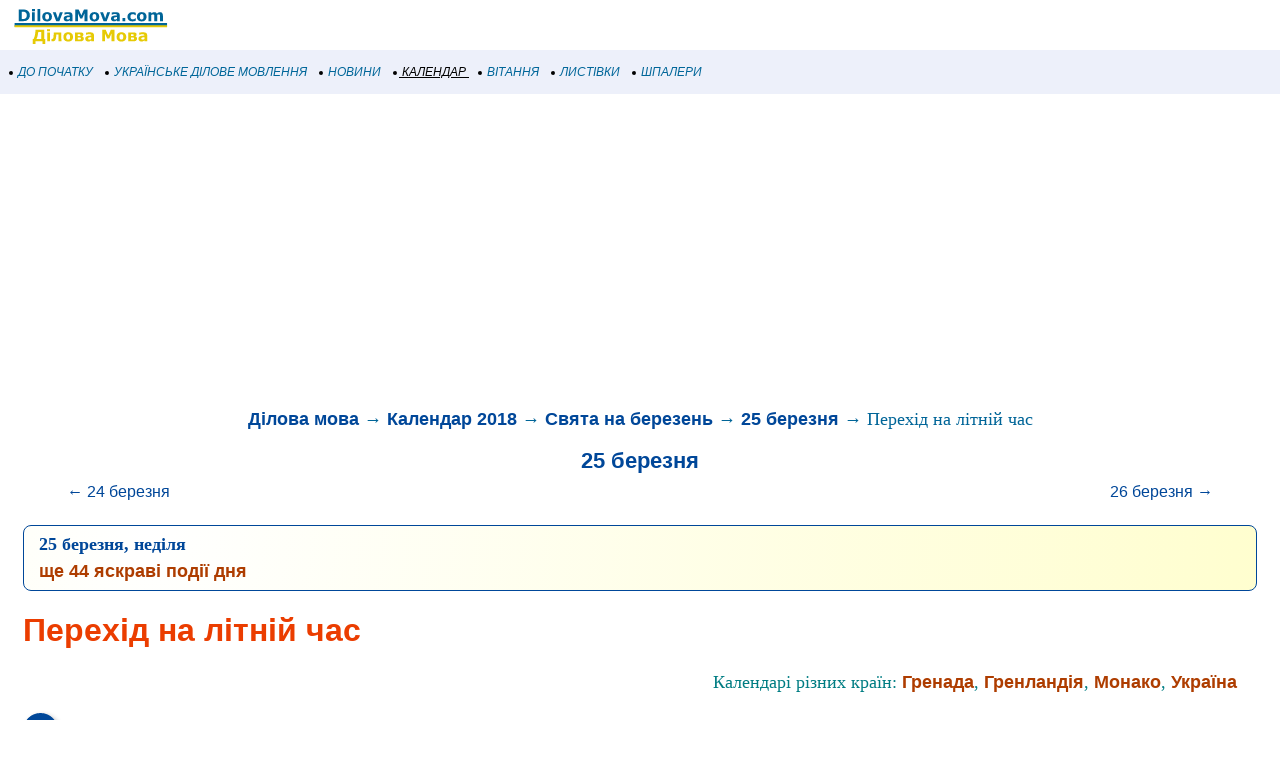

--- FILE ---
content_type: text/html; charset=utf-8
request_url: https://www.google.com/recaptcha/api2/aframe
body_size: 266
content:
<!DOCTYPE HTML><html><head><meta http-equiv="content-type" content="text/html; charset=UTF-8"></head><body><script nonce="laun0_xUc3iFz0ijUWc4kA">/** Anti-fraud and anti-abuse applications only. See google.com/recaptcha */ try{var clients={'sodar':'https://pagead2.googlesyndication.com/pagead/sodar?'};window.addEventListener("message",function(a){try{if(a.source===window.parent){var b=JSON.parse(a.data);var c=clients[b['id']];if(c){var d=document.createElement('img');d.src=c+b['params']+'&rc='+(localStorage.getItem("rc::a")?sessionStorage.getItem("rc::b"):"");window.document.body.appendChild(d);sessionStorage.setItem("rc::e",parseInt(sessionStorage.getItem("rc::e")||0)+1);localStorage.setItem("rc::h",'1769037864014');}}}catch(b){}});window.parent.postMessage("_grecaptcha_ready", "*");}catch(b){}</script></body></html>